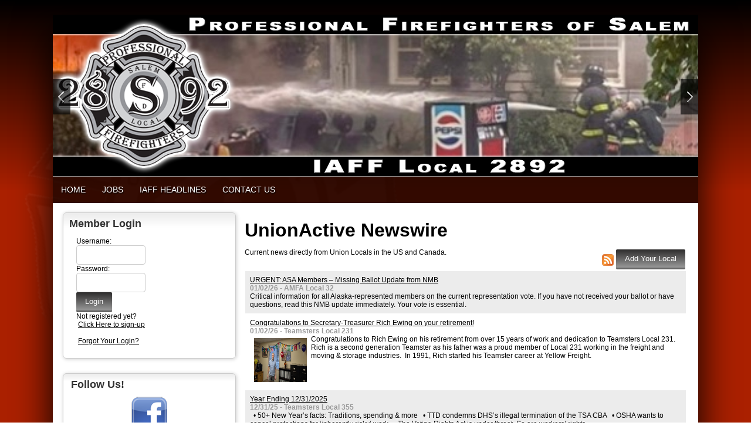

--- FILE ---
content_type: text/html;charset=UTF-8
request_url: http://salemfd.org/?zone=/unionactive/unionactive_newswire.cfm
body_size: 71525
content:
<!DOCTYPE html>
<html>
<head><script type="text/javascript" src="/js/cfform.js"></script>
<script type="text/javascript" src="/js/masks.js"></script>


<title>IAFF Local 2892</title>
<meta name="keywords" content="union made, The Ultimate Website Management an Communications System for FOP'S">
<meta name="description" content="UnionActive">

<meta http-equiv="Content-Type" content="text/html; charset=utf-8">
<link rel="stylesheet" type="text/css" href="https://ajax.googleapis.com/ajax/libs/dojo/1.7.1/dijit/themes/tundra/tundra.css">
<link rel="stylesheet" title="site" type="text/css" href="site.css">
<link rel="stylesheet" title="site" type="text/css" href="custom_site.css">
<link rel="stylesheet" title="site" type="text/css" href="adminsite.css">
<script type="text/javascript" src="https://ajax.googleapis.com/ajax/libs/dojo/1.14.1/dojo/dojo.js" djConfig="parseOnLoad:true"></script>
<script src="js/site.js" type="text/javascript"></script>

<style type="text/css">
body, html {
	font-family: Verdana, Helvetica, sans-serif;
	font-size: 12px;
	margin: 0;
	padding: 0;
	color: #000000;
	background-color: #333;
	  background-: -webkit-gradient(linear, left top, left bottom, from(#000), to(#aa2000)); /* Saf4+, Chrome */
background: -webkit-linear-gradient(top, #000, #aa2000 45%); /* Chrome 10+, Saf5.1+ */
background:    -moz-linear-gradient(top, #000, #aa2000 45%); /* FF3.6+ */
background:     -ms-linear-gradient(top, #000, #aa2000 45%); /* IE10 */
background:      -o-linear-gradient(top, #000, #aa2000 45%); /* Opera 11.10+ */
background:         linear-gradient(top, #000, #aa2000 45%);
background-attachment:fixed;
background-repeat:no-repeat;

}

#rotateheadertextsize{
		margin-top:15%
	}


.tableinner {
	 position:relative;
	background-clip:padding-box;
	/*box-shadow: 0px 0px 0px 25px rgba(255,255,255,255);*/
		border-top-right-radius:0px;
	border-top-left-radius:0px;
}

@media only screen and (max-width: 730px){
	.leftcolumn{ display:none}
	.rightcolumn{ display:none}

}


@media only screen and (max-width: 730px){

	
#maintablenavlist{
		padding-left:4px
	}
	#maintablenavlist{
		padding-right:4px
	}
	
	body, html {
		background-color: #fff;
		background:none
	}
	
	#rotateheadertextsize{
		margin-top:2%;
		margin-right:10px
	}
	
}

@media only screen and (min-width: 731px){

	
	#maintablenavlist{
		padding-left:8px
	}
}

.highlighthead {
	font-size: 16px;
	font-weight:bold;
	font-family:Verdana, Geneva, sans-serif;
}
.menudivplace {
	margin-top:0px
}
#fulldiv{
		box-shadow: 0px 9px 65px #000;
		background-clip:border-box; display:table;border-top-left-radius:15px; border-top-right-radius:15px;
	}
</style>


<script type="text/javascript">/* <![CDATA[ */
	if (window.ColdFusion) ColdFusion.required['username']=true;
/* ]]> */</script>
<script type="text/javascript">
<!--
    _CF_checkform2 = function(_CF_this)
    {
        //reset on submit
        _CF_error_exists = false;
        _CF_error_messages = new Array();
        _CF_error_fields = new Object();
        _CF_FirstErrorField = null;

        //form element username required check
        if( !_CF_hasValue(_CF_this['username'], "TEXT", false ) )
        {
            _CF_onError(_CF_this, "username", _CF_this['username'].value, "Error in username text.");
            _CF_error_exists = true;
        }


        //display error messages and return success
        if( _CF_error_exists )
        {
            if( _CF_error_messages.length > 0 )
            {
                // show alert() message
                _CF_onErrorAlert(_CF_error_messages);
                // set focus to first form error, if the field supports js focus().
                if( _CF_this[_CF_FirstErrorField].type == "text" )
                { _CF_this[_CF_FirstErrorField].focus(); }

            }
            return false;
        }else {
            return true;
        }
    }
//-->
</script>
</head>

<body id="body" class="tundra">
<div style="width:100%; max-width:750px; height:100%;
background:url(/images/IAFFREGULARTRANS_large.png); background-repeat:no-repeat; overflow:hidden; background-position:0px 0px; background-size:contain; position:fixed; z-index:0;filter: alpha(opacity=20);
    opacity:0.2;
    -moz-opacity:0.2;">
</div>

<script type="text/javascript">

		
function wipeinwhatsnew() {
	
	if (document.getElementById("whatsnewspace").style.display == 'none') { 
	
	var wipeArgs = {
                node: "whatsnewspace"
            }
            dojo.fx.wipeIn(wipeArgs).play();
			document.getElementById("arrowspot").style.backgroundPosition = '0px 0px'
			
}else{
	
	var wipeArgs = {
                node: "whatsnewspace"
            }
            dojo.fx.wipeOut(wipeArgs).play();
			dojo.style("whatsnewspace", "height", "");
            dojo.style("whatsnewspace", "display", "block");
			document.getElementById("arrowspot").style.backgroundPosition = '0px -10px'
			
}
            
        }
						 
</script>
<style type="text/css">
<!--



.searchbutton {
	border-top-width: 0px;
	border-right-width: 0px;
	border-bottom-width: 0px;
	border-left-width: 0px;
	border-top-style: none;
	border-right-style: none;
	border-bottom-style: none;
	border-left-style: none;
	width: 100px;
	height: 25px;
	background-color: transparent;
	 cursor:pointer;
}
.searchbox {
	border-top-width: 0px;
	border-right-width: 0px;
	border-bottom-width: 0px;
	border-left-width: 0px;
	border-top-style: none;
	border-right-style: none;
	border-bottom-style: none;
	border-left-style: none;
	margin: 0px;
	padding: 0px;
	width: 100%;
	outline:none;
}
.largeletter {
	font-size: 85px;
}
-->
</style>
<a name="top"></a>

<div align="center">
<div class="tableback">






<div class="mobilemenudivplace" style="cursor:pointer; padding:8px 8px 8px 29px; height:22px; border:solid 1px #CCCCCC; background-color:#ececec; font-weight:400;" align="right">
<ul id="navlist" style="margin:0px; margin-right:11px; padding:0px; width:100%">
<li style="padding-right:16px; width:5%">
  <a href="/"><img src="/images/home.png" width="24" title="Home" border=0 /></a>
  </li>
<li onClick="wipeinwhatsnew()" style="width:85%; float:right">
<ul id="navlist" style=" float:right"><li><div id="arrowspot" style="background-image:url(../images/down.png); background-position:0 -10px; background-repeat:no-repeat; width:14px; height:16px; padding-right:5px; margin-top:3px"></div></li><li><img src="/images/menu.png" width="24" title="Menu" style="margin-top:1px" /></li></ul>
</li>
</ul>
</div>

 <div id="whatsnewspace" style="width: 100%; overflow: auto; display:none; padding:15px">
         	       <style type="text/css">
ul.noindent {
margin: 0px;
padding: 0px;

float:left
}

ul.noindent li {
list-style-type:none;
margin: 0px;
padding: 5px 0px 5px 0px;
}
</style>

<div style="background:rgba(255,255,255,0.6); width:100%;margin-left:-15px; margin-right:15px; margin-top:-15px">
 <table cellspacing="6" width="100%">
       <tr><td valign="top" width="50%">
       
   
        <ul class="noindent">
<li><a href="index.cfm">Home</a></li>

	
    <li><a href="http://www.salemfd.org/jobs">JOBS</a>
	</li>

		
    <li><a href="index.cfm?zone=/unionactive/iaff_headline_view.cfm">IAFF Headlines</a>
	</li>

		
<li><a href="?zone=/unionactive/contact.cfm">Contact Us</a></li> 
        
    
</ul>

</td>
<td valign="top" width="50%">


<ul class="noindent">

<li><strong>Member Resources</strong></li>
  
 
  
  <li><a href="?zone=/unionactive/member_main.cfm">Member Home</a></li>
  
  
 <li><a href="?zone=/unionactive/private_view_page.cfm&page=Health">Health</a></li>

 <li><a href="index.cfm?zone=/unionactive/message_board.cfm">Message Board</a></li>

 <li><a href="index.cfm?zone=/unionactive/blog.cfm">Blogs</a></li>

 <li><a href="index.cfm?zone=/unionactive/member_direc.cfm">Member Directory</a></li>

 <li><a href="index.cfm?zone=/unionactive/officers.cfm">Officers/Staff</a></li>

 <li><a href="index.cfm?zone=/unionactive/calendar.cfm">Events Calendar</a></li>

 <li><a href="index.cfm?zone=/unionactive/Contract.cfm">Contracts</a></li>

 <li><a href="index.cfm?zone=/unionactive/constitution.cfm">Constitution/Bylaws</a></li>

 <li><a href="index.cfm?zone=/unionactive/committees.cfm">Committees</a></li>

 <li><a href="index.cfm?zone=/unionactive/voting_form.cfm">Online Voting</a></li>

 <li><a href="index.cfm?zone=/unionactive/downloads.cfm">Downloads</a></li>

 <li><a href="index.cfm?zone=/unionactive/minutes.cfm">Meeting Minutes</a></li>
 <li><a href="?zone=/unionactive/user_signup.cfm">Login</a></li>

</ul>

</td></tr></table>
</div>

</div>
</div>
</div>


<div align="center">
<div id="fulldiv" style="max-width:1100px;position:relative">


 <div style="width:100%; padding:0px; margin:0px;" align="center" id="imagecontainterdiv">
<div id="sliderdiv" align="center" style="max-width:1100px;">
   

<script type="text/javascript">

  dojo.require("dojox.widget.Rotator");
  dojo.require("dojox.widget.AutoRotator");
  dojo.require("dojox.widget.rotator.Controller");
  dojo.require("dojox.widget.rotator.Fade");

	var totalimages = 3;
	var newcount = 0;
	var moveimage = 0;
	var maxanim = 5;
	var thisanim = 1;
	
function changeimage(){
	
	if (newcount < totalimages)
	{
	newcount = newcount + 1;
	if (moveimage < totalimages)
	{
	moveimage = newcount+1;
	}else{
	moveimage = 1;
	}
	}else{
	newcount = 1;
	moveimage = 2;
	}
	
	if (thisanim < maxanim)
	{
	thisanim = thisanim + 1;
	}else{
	thisanim = 1;
	}
	
	
	dojo.publish('imagerotatediv/rotator/control', ['go', newcount]);
	
	
	
	
}

function changeimageprev(){
	
	newcount = newcount-2
	
	if (newcount < 0)
	{
	newcount = newcount+totalimages
	}
	
	if (newcount < totalimages)
	{
	newcount = newcount + 1;
	if (moveimage > 1)
	{
	moveimage = moveimage-1;
	}else{
	moveimage = 1;
	}
	}else{
	newcount = 1;
	moveimage = 1;
	}
	
	if (thisanim > 1)
	{
	thisanim = thisanim - 1;
	}else{
	thisanim = 1;
	}
	
	
	dojo.publish('imagerotatediv/rotator/control', ['go', newcount]);
	
	
	
	
}

function moveimage2(thisdiv){
  
  var divname = "rotateimage" + thisdiv
    dojo.animateProperty({
        node: divname,
        properties: { 
		width: {start: 100, end: 150, units:"%"},
		marginLeft: {start: 0, end: -50, units:"%"},
		marginTop: 0
		 },
		duration: 12000
		
    }).play();
				}
				
				
function moveimage4(thisdiv){
  
  var divname = "rotateimage" + thisdiv
    dojo.animateProperty({
        node: divname,
        properties: {
		marginLeft: {start: 0, end: 0, units:"%"},
		width: {start: 100, end: 150, units:"%"},
		marginTop: 0
		 },
		duration: 12000
		
    }).play();
				}	
				
function moveimage1(thisdiv){
  
  var divname = "rotateimage" + thisdiv
    dojo.animateProperty({
        node: divname,
        properties: {
		marginLeft: {start: 0, end: -25, units:"%"},
		width: {start: 120, end: 120, units:"%"},
		marginTop: 0,
		 },
		duration: 12000
		
    }).play();
				}
				
function moveimage3(thisdiv){
  
  var divname = "rotateimage" + thisdiv
    dojo.animateProperty({
        node: divname,
        properties: {
		marginTop: {start: 0, end: -10, units:"%"},
		marginLeft: {start: 0, end: 0, units:"%"},
		width: {start: 120, end: 120, units:"%"}
		 },
		duration: 12000
		
    }).play();
				}						
										
function moveimage5(thisdiv){
  
  var divname = "rotateimage" + thisdiv
    dojo.animateProperty({
        node: divname,
        properties: {
		marginTop: {start: -10, end: 0, units:"%"},
		marginLeft: {start: -5, end: -5, units:"%"},
		width: {start: 115, end: 115, units:"%"},
		 },
		duration: 12000
		
    }).play();
				}								
				
			
					setInterval(changeimage, 7000);	
  
</script>

<style type="text/css">
#imagerotatediv {
	height:100%; zoom: 1;
	width:100%; overflow:hidden; max-width:1100px; z-index:0; position:absolute; vertical-align:baseline; margin:0px; padding:0px; background-clip:border-box;
border-top-left-radius:15px; border-top-right-radius:15px
}

#sliderdiv{
	padding-bottom:25%;
	max-width:1100px;
	position:relative; 
	}


@media only screen and (max-width: 730px){
	#imagerotatediv {border-top-left-radius:0px; border-top-right-radius:0px;
	}
	
}


</style>


<div dojoType="dojox.widget.Rotator" suspendOnHover="true" transition="dojox.widget.rotator.crossFade" duration="6000" class="rotatorcontain" jsId="imagerotateInstance" id="imagerotatediv">

	  
	  
	  
    

<div id="rotatecontainer" style="overflow:hidden; z-index:300; position:absolute; width:100%; height:100%; cursor:pointer; float:left; display:none;">
       
     
       <img src="/flashbanner/IMG_2317.jpg" style="width:100%; z-index:600;" id="rotateimage1">
     </div>
     
     
 
    

<div id="rotatecontainer" style="overflow:hidden; z-index:300; position:absolute; width:100%; height:100%; cursor:pointer; float:left; display:none;">
       
     
       <img src="/flashbanner/IMG_2319-2.jpg" style="width:100%; z-index:600;" id="rotateimage2">
     </div>
     
     
 
    

<div id="rotatecontainer" style="overflow:hidden; z-index:300; position:absolute; width:100%; height:100%; cursor:pointer; float:left; display:none;">
       
     
       <img src="/flashbanner/IMG_2318-2.jpg" style="width:100%; z-index:600;" id="rotateimage3">
     </div>
     
     



</div>
   
   
 <div style="width:100%; position:absolute; margin-top:10%; z-index:10">
<div style="width:100%; max-width:1100px; z-index:0">
<ul id="navlist" style="margin:0px; padding:0px; z-index:0; width:100%; max-width:1100px;">
<li style="width:30px;"><div style="background: rgba(0,0,0,0.65)">
<div onclick="changeimageprev();return false" id="imagerotatecontroldiv" style="width:30px; height:60px; background:url(/images/flex-direction-nav.png); background-repeat:no-repeat; cursor:pointer; overflow:hidden; background-position:0 -60px; z-index:0"></div></div>
</li>
<li>

</li>
<li style="width:30px; float:right"><div style="background: rgba(0,0,0,0.65)">
<div onclick="changeimage();return false" id="imagerotatecontroldiv" style="width:30px; height:60px; background:url(/images/flex-direction-nav.png); background-position:0 0; background-repeat:no-repeat; cursor:pointer; overflow:hidden;"></div></div>
</li>
</ul>
</div>
</div>  

<div style="width:100%; max-width:1100px; max-height:290px; height:100%; background:url(WH_SalemFD.png); background-repeat:no-repeat; overflow:hidden; background-position:center; background-size:100%; position:absolute; z-index:0; font-weight:bold; color:#fff" align="right">
    
</div>

<div style="width:100%; max-width:1000px; max-height:260px; height:100%; background-repeat:no-repeat; overflow:hidden; background-position:40px -2px; background-size:contain; position:absolute; z-index:0; font-weight:bold; color:#fff" align="right">
<div style="text-shadow:0px 3px 9px #000; position:relative;font-family:YanoneKaffeesatzLight,Helvetica,Arial,sans-serif;" id="rotateheadertextsize">
    <br>
<div style="font-family:YanoneKaffeesatzLight,Helvetica,Arial,sans-serif; font-weight:normal" id="rotateheadersubtextsize"></div></div>
</div>
	
</div>
</div>
<div class="menudivplace" align="center"><div class="menusize">
<script type="text/javascript" src="/menu/nodefire.js"></script>


	
		<!--[if lte IE 6]><style type="text/css">.nfPure .nfItem{width:0px;}</style><![endif]-->
		<!--[if lte IE 7]><style type="text/css">.nfMain,.nfMain .nfLink,.nfMain .nfSubS{zoom:1;}.nfPure .nfLink:hover{z-index:1101;}.nfPure .nfItem{display:inline !important;}</style><![endif]-->
		<style type="text/css">.nfMain, .nfSubC, .nfSubS{list-style:none;margin:0px;padding:0px;}.nfMain{position:relative;z-index:500;}.nfMain .nfSubC{visibility:hidden;position:absolute;}.nfMain .nfItem, .nfMain .nfLink{list-style:none;position:relative;display:block;white-space:nowrap;margin:0px;}.nfMain:after{content: ".";display:block;height:0px;clear:both;overflow:hidden;}.nfPure .nfItem:hover, .nfPure .nfItem:hover>.nfSubC{z-index:1101;visibility:inherit;}.nfPure .nfLink:focus{z-index:1102;}.nfMain .nfJSActiveItem{z-index:1101;}.nfMain .nfJSShowSub{z-index:1101;visibility:inherit;}.nfMain .nfItem div.nfLink {cursor:default;}.nfMain .nfItem {float:left;}.nfMain .nfItem .nfItem {float:none;}.nfMain .nfItem .nfSubC {top:100%;left:0px;width:auto;}.nfMain .nfSubC .nfItem .nfSubC {top:0px;left:100%;width:auto;}</style>
        
    
    
		<link rel="stylesheet" href="menu/styles.css" type="text/css">

        
        <ul id="myMenu" class="nfMain nfPure">
        
<li class="nfItem"><a href="index.cfm" class="nfLink">Home</a></li>

	
    <li class="nfItem"><a href="http://www.salemfd.org/jobs" class="nfLink">JOBS</a>
    
		
	
	</li>

		
    <li class="nfItem"><a href="index.cfm?zone=/unionactive/iaff_headline_view.cfm" class="nfLink">IAFF Headlines</a>
    
		
	
	</li>

		
<li class="nfItem"><a href="?zone=/unionactive/contact.cfm" class="nfLink">Contact Us</a></li>

    
</ul>







<script type="text/javascript">


		/* ~~~~~~~ Create a new menu widget object with the API. ~~~~~~~~~~~~~*/

		//Menu configuration properties (hide and show timers in Milliseconds)
		var config = {showTimerMS:250,hideTimerMS:250};

		//Pass the menu object construcor an ID or object representing the root node of your structure
		var myMenu = new NF.widget.menu("myMenu", config);
	


		/*~~~~~~~~ Sub Show Animation w/Replicator ~~~~~~~~~~~~~*/

		//Create an animation clip for showing the menu.  Animate the CSS clip style from the center out.
		var clip = new NF.anim.clip({clip:{start:{value:'50% 50% 50% 50%', refNode:"self"}, end:{value:'0% 100% 100% 0%', refNode:"self"}}}, {frames:6,reset:true,hook:"NFplayOnSubShow"});

		//Create a new replicator where the master object is the clip. (Applies the clip effect to all sub menus)
		var subAnim_Show_Replicator = new NF.replicator("transition", {master:clip,widgetClass:"nfSubC",widgetLevel:'level>=1'});
		myMenu.addReplicator(subAnim_Show_Replicator);



		/*~~~~~~~~ Sub Hide Animation w/Replicator ~~~~~~~~~~~~~*/

		//Create an animation clip for hiding the menu.  Animate the CSS clip style from the edges to the center.
		clip = new NF.anim.clip({clip:{start:{value:'0% 100% 100% 0%', refNode:"self"}, end:{value:'50% 50% 50% 50%', refNode:"self"}}}, {frames:6,reset:true,hook:"NFplayOnSubHide"});

		//Create a new replicator where the master object is the clip. (Applies the clip effect to all sub menus)
		var subAnim_Hide_Replicator = new NF.replicator("transition", {master:clip,widgetClass:"nfSubC",widgetLevel:'level>=1'});
		myMenu.addReplicator(subAnim_Hide_Replicator);

	


		/* ~~~~~~~ Activate the menu object. (Converts the pure CSS menu to a script enhanced widget) ~~~~~~~~~~~~~*/

		//Activate the menu
		myMenu.activate();

	
	</script></div></div>

<div align="center" style="width:100%">
<div class="widecolview" align="center" style="width:100%; max-width:1100px;">

<div align="left" class="tableinner" style="display:table; background-color:#FFF;background:rgba(255,255,255,1.0);">

<ul id="maintablenavlist" style="z-index:5">


 	<li class="leftcolumn">
		<div id="leftcolumnspot" dojotype="dijit.layout.ContentPane" style="overflow:visible;">
		
                      <table width="100%" border="0" cellpadding="0" cellspacing="0" class="lefttable">
                      
                         <tr>
                          <td class="modulebottomspace">
                          
                          <table width="100%" cellpadding="0" cellspacing="0"  border="0" >
                          <tr>
                                <td>  
  <table width="100%" border="0" cellspacing="0" cellpadding="0" id="loginmodulecontainer" class="loginmodulecontainer">
  <tr> 
    <td class="LTEdge"></td>
    <td class="TopEdge"><span class="loginmoduletitle">Member Login</span></td>
    <td class="RTEdge"></td>
  </tr>
  <tr> 
    <td class="LeftEdge"><img src="images/spacer.png" class="modspacerimage" /></td>
<td>                      
    <table width="100%" border="0" cellspacing="0" cellpadding="2" class="loginmodulebox">
<tr> 
            <td> 
                  
            <table width="100%" border="0" cellspacing="0" cellpadding="0" class="loginmodulecontent">
<tr> 
                  
                  <td nowrap="nowrap"> <form name="form2" id="form2" action="index.cfm" method="post" onsubmit="return _CF_checkform2(this)">
                    <table width="100%" border="0" cellspacing="0" cellpadding="4" class="loginmodulecontent">
                <tr>
                        <td>Username: <br />
                    <input name="username" id="username"  type="text" size="14"  class="loginfield"  />
                    <br />
                          Password:<br />
                          
                          <input name="password" id="password"  type="password" size="14"  class="loginfield"  />
                    <br />
                    <input type="submit" name="Submit2" value="Login" class="buttoncolor" />
                    <input type="hidden" name="action" value="login" />
 
  <input type="hidden" name="zone" value="/unionactive/member_main.cfm" />

                           <br />
                           Not registered yet?<br />
  <a href="?zone=/unionactive/user_signup.cfm" class="loginmodulecontent">Click Here 
    to sign-up</a><br />
    <br />
                         
                         <a href="?zone=/unionactive/lost_login.cfm" class="loginmodulecontent" onclick="updatemain2column('index_blank.cfm?zone=/unionactive/lost_login.cfm');return false;">Forgot Your 
                          Login?</a></td>
                </tr>
              </table>  </form>
           </td>
         
                    </tr>
                  </table>                </td>
              </tr>
            </table>                </td>
      <td class="RightEdge"><img src="images/spacer.png" class="modspacerimage" /></td>
  </tr>
  <tr> 
    <td class="BLEdge"></td>
    <td class="BottomEdge"></td>
    <td class="BREdge"></td>
  </tr>
</table>
 
                                </td>
                              </tr>
                            </table>
                            
                            
                          </td>
                        </tr>
                        
                         <tr>
                          <td class="modulebottomspace">
                          
                          <table width="100%" cellpadding="0" cellspacing="0"  border="0" >
                          <tr>
                                <td> 

<TABLE WIDTH="100%" BORDER="0" CELLSPACING="0" CELLPADDING="0" id="organizemodulecontainer" class=organizemodulecontainer>
  <TR> 
    <TD class=LTEdge> </td>
    <td class="TopEdge"><span class="organizemoduletitle">Follow Us!</span></td>
    <TD class=RTEdge></td>
  </TR>
  <TR> 
    <TD class=LeftEdge><img src="images/spacer.png" class="modspacerimage" /></td>
                <TD>                      
            <TABLE WIDTH="100%" BORDER="0" CELLSPACING="0" CELLPADDING="2" class=organizemodulebox>
              <TR> 
                <TD> 
                  <TABLE WIDTH="100%" BORDER="0" CELLSPACING="0" CELLPADDING="0" class=organizemodulecontent>
                    <TR> 
                      
                <TD><table width="100%" border="0" cellspacing="2" cellpadding="3">
  <tr>
    <td align="center"><a href="https://www.facebook.com/local2892" target="_blank"><img src="/images/facebook_page_icon.png" alt="Facebook icon" title="Visit our Facebook page" width="65" height="65" border="0" /></a></</td> 
  </tr>
</table></TD>
                    </TR>
                  </TABLE>                </TD>
              </TR>
            </TABLE>                </TD>
             <TD class=RightEdge><img src="images/spacer.png" class="modspacerimage" /></td>
  </TR>
  <TR> 
    <TD class=BLEdge></td>
    <TD class=BottomEdge></td>
    <TD class=BREdge></td>
  </TR>
</TABLE>

                                </td>
                              </tr>
                            </table>
                            
                            
                          </td>
                        </tr>
                        
                         <tr>
                          <td class="modulebottomspace">
                          
                          <table width="100%" cellpadding="0" cellspacing="0"  border="0" >
                          <tr>
                                <td> <script type="text/javascript" src="fullsidemenu/nodefire.js"></script>

<link rel="stylesheet" href="sidemenu/styles.css" type="text/css"> 

	<!--Menu Widget Core CSS [Do not modify!]-->

		<!--[if lte IE 6]><style type="text/css">.nfPure .nfItem{width:0px;}</style><![endif]-->
		<!--[if lte IE 7]><style type="text/css">.nfMain,.nfMain .nfLink,.nfMain .nfSubS{zoom:1;}.nfPure .nfLink:hover{z-index:1101;}.nfPure .nfItem{display:inline !important;}</style><![endif]-->
		<style type="text/css">
#sidemenu.nfMain, #sidemenu.nfSubC, #sidemenu.nfSubS {
	list-style:none;
	margin:0px;
	padding:0px;
}
#sidemenu.nfMain {
	position:relative;
	z-index:100;
}
#sidemenu.nfMain .nfSubC {
	visibility:hidden;
	position:absolute;
}
#sidemenu.nfMain .nfItem, #sidemenu.nfMain .nfLink {
	list-style:none;
	position:relative;
	display:block;
	white-space:normal;
	margin:0px;
}
#sidemenu.nfMain:after {
	content: ".";
	display:block;
	height:0px;
	clear:both;
	overflow:hidden;
}
#sidemenu.nfPure .nfItem:hover, #sidemenu.nfPure .nfItem:hover>.nfSubC {
	z-index:1101;
	visibility:inherit;
}
#sidemenu.nfPure .nfLink:focus {
	z-index:1102;
}
.nfMain .nfJSActiveItem {
	z-index:1101;
}
#sidemenu.nfMain .nfJSShowSub {
	z-index:1101;
	visibility:inherit;
}
#sidemenu.nfMain .nfItem div.nfLink {
	cursor:default;
}
#sidemenu.nfMain .nfItem {
	float:left;
}
#sidemenu.nfMain .nfItem .nfItem {
	float:none;
}
#sidemenu.nfMain .nfItem .nfSubC {
	top:100%;
	left:0px;
	width:auto;
}
#sidemenu.nfMain .nfSubC .nfItem .nfSubC {
	top:0px;
	left:100%;
	width:auto;
}
</style>
        
  

<style type="text/css">

#sidemenu.nfMain .nfItem .nfSubC {top:0px;left:100%;width:200px;}


	#sidemenu {border:solid 1px #999; border-width:0px 0px 0px 0px; background-image:none; margin-left:0px}
		

#sidemenu.nfMain .nfItem {width: 100%;}







</style>
        
	<!--Menu Widget CSS Styles [edit styles.css to change the look of the menu]-->
	
		     
        
        <ul id="sidemenu" class="nfMain nfPure">
        

  <li class="nfItem"><div tabindex=0 class="nfLink" style="border-top:none; background-color:#666; 
  
color:#FFF; background-clip:border-box; border-top-left-radius:8px; border-top-right-radius:8px; background-clip:padding-box; font-family: 'Gill Sans MT', Arial, Helvetica, sans-serif; font-size:18px; text-transform:none; padding-top:10px; padding-bottom:10px">Member Resources</div></li>
  
  
  <li class="nfItem"><a href="?zone=/unionactive/member_main.cfm" class="nfLink">Member Home</a></li>
  
  
 <li class="nfItem"><a href="?zone=/unionactive/private_view_page.cfm&page=Health" class="nfLink">Health</a>
 
 
</li>

 <li class="nfItem"><a href="index.cfm?zone=/unionactive/message_board.cfm" class="nfLink">Message Board</a>
 
 	
 <ul class="nfSubC nfSubS">
<li class="nfItem"><a href="http://www.gencourt.state.nh.us/bill_status/billText.aspx?sy=2017&id=618&txtFormat=pdf&v=current" class="nfLink">HELP US FIGHT RIGHT TO WORK</a>



</li>


    
     </ul>
    
</li>

 <li class="nfItem"><a href="index.cfm?zone=/unionactive/blog.cfm" class="nfLink">Blogs</a>
 
 
</li>

 <li class="nfItem"><a href="index.cfm?zone=/unionactive/member_direc.cfm" class="nfLink">Member Directory</a>
 
 
</li>

 <li class="nfItem"><a href="index.cfm?zone=/unionactive/officers.cfm" class="nfLink">Officers/Staff</a>
 
 
</li>

 <li class="nfItem"><a href="index.cfm?zone=/unionactive/calendar.cfm" class="nfLink">Events Calendar</a>
 
 
</li>

 <li class="nfItem"><a href="index.cfm?zone=/unionactive/Contract.cfm" class="nfLink">Contracts</a>
 
 
</li>

 <li class="nfItem"><a href="index.cfm?zone=/unionactive/constitution.cfm" class="nfLink">Constitution/Bylaws</a>
 
 
</li>

 <li class="nfItem"><a href="index.cfm?zone=/unionactive/committees.cfm" class="nfLink">Committees</a>
 
 
</li>

 <li class="nfItem"><a href="index.cfm?zone=/unionactive/voting_form.cfm" class="nfLink">Online Voting</a>
 
 
</li>

 <li class="nfItem"><a href="index.cfm?zone=/unionactive/downloads.cfm" class="nfLink">Downloads</a>
 
 
</li>

 <li class="nfItem"><a href="index.cfm?zone=/unionactive/minutes.cfm" class="nfLink">Meeting Minutes</a>
 
 
</li>
 <li class="nfItem"><a href="?zone=/unionactive/user_signup.cfm" class="nfLink" style="border-bottom:none">Login</a></li>
    
</ul>






<script type="text/javascript">



		/* ~~~~~~~ Create a new menu widget object with the API. ~~~~~~~~~~~~~*/

		//Menu configuration properties (hide and show timers in Milliseconds)
		var config = {showTimerMS:250,hideTimerMS:250};

		//Pass the menu object construcor an ID or object representing the root node of your structure
		var sidemenu = new NF.widget.menu("sidemenu", config);
	


		/* ~~~~~~~ Show Sub Animation Effect ~~~~~~~~~~~~~*/

		//Create a show sub animation clip (Use the CSS clip style to reveal the sub)
		var showClip = new NF.anim.clip({height:{start:'0px', end:{value:"100%",refNode:"self"}}}, {frames:10, reset:true, hook:'NFplayOnSubShow',  startStyles:{overflow:'hidden'}, endStyles:{overflow:'visible'}});	
	
		//Create a hide sub animation clip
		var hideClip = new NF.anim.clip({height:{start:{value:"100%",refNode:"self"}, end:'0px'}}, {frames:10, reset:true, hook:'NFplayOnSubHide', startStyles:{overflow:'hidden'}});	
		
		//Get all sub menu containers
		var subs = NF.widget.hierStructure.getSubsByLevel($("sidemenu"), "level==0");
	
		//Apply the hide and show clips to the menu subs as transitions
		NF.anim.transition.applyTimeline(subs, showClip);
		NF.anim.transition.applyTimeline(subs, hideClip);



		
		/* ~~~~~~~ Activate the menu object. (Converts the pure CSS menu to a script enhanced widget) ~~~~~~~~~~~~~*/

		//Activate the menu
		sidemenu.activate();


	
	</script>
                                </td>
                              </tr>
                            </table>
                            
                            
                          </td>
                        </tr>
                        
                         <tr>
                          <td class="modulebottomspace">
                          
                          <table width="100%" cellpadding="0" cellspacing="0"  border="0" >
                          <tr>
                                <td> 

<table width="100%" border="0" cellspacing="0" cellpadding="0" id="actionmodulecontainer" class="actionmodulecontainer">
  <tr> 
    <td class="LTEdge"> </td>
    <td class="TopEdge"><span class="actionmoduletitle">Action Center</span></td>
    <td class="RTEdge"></td>
  </tr>
  <tr> 
    <td class="LeftEdge"><img src="images/spacer.png" class="modspacerimage" /></td>
<td>                      
<table width="100%" border="0" cellspacing="0" cellpadding="2" class="actionmodulebox">
               
            </table>                </td>
    <td class="RightEdge"><img src="images/spacer.png" class="modspacerimage" /></td>
  </tr>
  <tr> 
    <td class="BLEdge"></td>
    <td class="BottomEdge"></td>
    <td class="BREdge"></td>
  </tr>
</table>

                                </td>
                              </tr>
                            </table>
                            
                            
                          </td>
                        </tr>
                        
                        
                    </table>
                    
        
 		</div>
	</li>


	<li class="maincolumn">
	
                         
					  <div id="maincolumnspot" style="z-index:1; overflow:visible; position:relative" dojotype="dijit.layout.ContentPane">
					  
<p><font size="6"><b><font size="6"><b><font face="Arial, Helvetica, sans-serif">UnionActive 
  </font></b></font><font face="Arial, Helvetica, sans-serif">Newswire</font></b></font><br>
  
<table border="0" cellspacing="0" cellpadding="2" align="right">
  <tr align="center">
    <td nowrap="nowrap"><a href="?zone=/unionactive/add_newswire.cfm"><img src="images/rss-icon.png" alt="RSS Feed icon" width="20" height="20" hspace="0" vspace="0" border="0" align="right" style="margin-top:3px" title="RSS Feeds" /></a> </td>
    <td nowrap="nowrap"><form action="http://www.unionactive.com/index.cfm" method="get" style="margin:0px" target="_blank">
      <input type="submit" value="Add Your Local" class="buttoncolor" />
      <input name="zone" type="hidden" value="/unionactive/add_website.cfm" />
    </form></td>
  </tr>
</table>

Current news directly from Union Locals in the US and Canada.




<table width="100%" border="0" cellspacing="1" cellpadding="8" id="iaffunionactiveopen" class="iaffunionactiveopen">
 
 
  <tr>
    <td bgcolor="#ececec">   
    <a href="http://www.amfa32.com/index.cfm?zone=/unionactive/view_article.cfm&homeID=979547" target="_blank" class="iaffunionactiveopen">URGENT: ASA Members – Missing Ballot Update from NMB</a>
    <br />
     <span style="color:#999999; font-weight:bold">01/02/26 - AMFA Local 32</span><br />
       
     <span style="color:#000000">Critical information for all Alaska-represented members on the current representation vote. If you have not received your ballot or have questions, read this NMB update immediately. Your vote is essential.</span></td>
  </tr>
  
 
  <tr>
    <td bgcolor="#ffffff">   
    <a href="http://www.231teamsters.org/index.cfm?zone=/unionactive/view_article.cfm&homeID=979548" target="_blank" class="iaffunionactiveopen">Congratulations to Secretary-Treasurer Rich Ewing on your retirement!</a>
    <br />
     <span style="color:#999999; font-weight:bold">01/02/26 - Teamsters Local 231</span><br />
      
                            <a href="http://www.231teamsters.org/pics/Rich Retirement.jpg" target="_blank"><img src="http://www.231teamsters.org/pics/Rich Retirement.jpg" hspace="7" vspace="5" border="0" align="left" width="90" height="75" /></a> 
                             
     <span style="color:#000000">Congratulations to Rich Ewing on his retirement from over 15 years of work&nbsp;and dedication to Teamsters Local 231. Rich is a second generation Teamster as&nbsp;his father was a proud member of Local 231 working in the freight and moving &amp; storage industries. &nbsp;In 1991, Rich started his Teamster career&nbsp;at Yellow Freight.</span></td>
  </tr>
  
 
  <tr>
    <td bgcolor="#ececec">   
    <a href="http://www.teamsters355.com/index.cfm?zone=/unionactive/view_article.cfm&homeID=979509" target="_blank" class="iaffunionactiveopen">Year Ending 12/31/2025</a>
    <br />
     <span style="color:#999999; font-weight:bold">12/31/25 - Teamsters Local 355</span><br />
       
     <span style="color:#000000">  • 50+ New Year’s facts: Traditions, spending & more
  • TTD condemns DHS’s illegal termination of the TSA CBA
  • OSHA wants to cancel protections for ‘inherently risky’ work
  • The Voting Rights Act is under threat. So are workers’ rights.</span></td>
  </tr>
  
 
  <tr>
    <td bgcolor="#ffffff">   
    <a href="http://www.teamsters355.com/index.cfm?zone=/unionactive/view_article.cfm&homeID=979506" target="_blank" class="iaffunionactiveopen">US Judge Bars Trump from Limiting FMCS’s Reach</a>
    <br />
     <span style="color:#999999; font-weight:bold">12/31/25 - Teamsters Local 355</span><br />
       
     <span style="color:#000000">Dec. 31, 2025 | WORKERS&rsquo; RIGHTS |&nbsp;A second U.S. judge has blocked President Donald Trump&#39;s administration from effectively shutting down a federal agency that acts as a mediator for workplace strikes and other labor disputes. U.S.</span></td>
  </tr>
  
 
  <tr>
    <td bgcolor="#ececec">   
    <a href="http://www.uawlocal4911.org/index.cfm?zone=/unionactive/view_article.cfm&homeID=979499" target="_blank" class="iaffunionactiveopen">January 2026 Worker-to-Worker</a>
    <br />
     <span style="color:#999999; font-weight:bold">12/31/25 - UAW Local 4911</span><br />
      
                            <a href="http://www.uawlocal4911.org/pics/January 2026 Worker-to-Worker.jpg" target="_blank"><img src="http://www.uawlocal4911.org/pics/January 2026 Worker-to-Worker.jpg" hspace="7" vspace="5" border="0" align="left" width="90" height="75" /></a> 
                             
     <span style="color:#000000">Happy New Year!!!</span></td>
  </tr>
  
 
  <tr>
    <td bgcolor="#ffffff">   
    <a href="http://www.amfanatl.org/index.cfm?zone=/unionactive/view_article.cfm&homeID=979465" target="_blank" class="iaffunionactiveopen">National President's Year-End Update - 2025</a>
    <br />
     <span style="color:#999999; font-weight:bold">12/31/25 - AMFA</span><br />
       
     <span style="color:#000000">December 31, 2025 -- The start of a new year is always an opportunity to advance our goals, strengthen relationships, and build on the progress we have already made together as a craft-specific union.</span></td>
  </tr>
  
 
  <tr>
    <td bgcolor="#ececec">   
    <a href="http://www.cwa1103.org/index.cfm?zone=/unionactive/view_article.cfm&homeID=979490" target="_blank" class="iaffunionactiveopen">Internal Communication and Member Update – Optimum/MasTec Transaction</a>
    <br />
     <span style="color:#999999; font-weight:bold">12/31/25 - CWA Local 1103</span><br />
       
     <span style="color:#000000">@media only screen and (max-width: 760px){
.contenttable img{max-width:100%; width: auto !important; height:auto .</span></td>
  </tr>
  
 
  <tr>
    <td bgcolor="#ffffff">   
    <a href="http://www.IBTlocal964.org/index.cfm?zone=/unionactive/view_article.cfm&homeID=979469" target="_blank" class="iaffunionactiveopen">General Membership Meetings for 2026</a>
    <br />
     <span style="color:#999999; font-weight:bold">12/30/25 - Teamsters Local 964</span><br />
       
     <span style="color:#000000">TO:&nbsp; ALL TEAMSTER LOCAL UNION NO. 964 MEMBERS 



RE:&nbsp; GENERAL MEMBERSHIP MEETINGS



The&nbsp; are as follows: 

DATES:&nbsp; SUNDAYS - &nbsp;&nbsp;&nbsp;&nbsp;&nbsp;&nbsp; January 18, 2026

February 15, 2026

March 15, 2026

April 19, 2026

May 17, 2026

September 20, 2026

October 18, 2026

November 15, 2026

December 20, 2026

TIME:&nbsp;&nbsp; 10:00 A.M.</span></td>
  </tr>
  
 
  <tr>
    <td bgcolor="#ececec">   
    <a href="http://www.njlesa.com/index.cfm?zone=/unionactive/view_article.cfm&homeID=979454" target="_blank" class="iaffunionactiveopen">2025 Holiday Party Photos</a>
    <br />
     <span style="color:#999999; font-weight:bold">12/30/25 - New Jersey Law Enforcement Supervisors Association</span><br />
       
     <span style="color:#000000">2025 Holiday Party



https://nickandkellyphotography.smugmug.</span></td>
  </tr>
  
 
  <tr>
    <td bgcolor="#ffffff">   
    <a href="http://www.districtcouncil4.com/index.cfm?zone=/unionactive/view_article.cfm&homeID=979448" target="_blank" class="iaffunionactiveopen">Union Plus Scholarship 2026</a>
    <br />
     <span style="color:#999999; font-weight:bold">12/30/25 - District Council 4</span><br />
       
     <span style="color:#000000">

2026 Union Plus Scholarship

New and returning applicants: Click here to create a new application account or to login.

Note:  this Scholarship website has its own unique login, it's NOT the same as the login for www.unionplus.org.

Logged in users:  Click on "Continue with Application" link.</span></td>
  </tr>
  
 <tr>
    <td bgcolor="#ececec"><script async src="https://pagead2.googlesyndication.com/pagead/js/adsbygoogle.js?client=ca-pub-3159321915445222"
     crossorigin="anonymous"></script>
<!-- UnionActive Newswire -->
<ins class="adsbygoogle"
     style="display:inline-block;width:468px;height:60px"
     data-ad-client="ca-pub-3159321915445222"
     data-ad-slot="6543571167"></ins>
<script>
     (adsbygoogle = window.adsbygoogle || []).push({});
</script></td>
  </tr>
 
 
  <tr>
    <td bgcolor="#ffffff">   
    <a href="http://www.districtcouncil4.com/index.cfm?zone=/unionactive/view_article.cfm&homeID=979409" target="_blank" class="iaffunionactiveopen">New RX Coverage for CGAHW!</a>
    <br />
     <span style="color:#999999; font-weight:bold">12/29/25 - District Council 4</span><br />
       
     <span style="color:#000000">As of January 1st, Sav-RX will be administering the pharmacy needs for the members of the Chicago Graphics Health and Welfare.&nbsp;

A mailing has gone out recently that included your new Sav-RX card, so you are able to update your coverage with your pharmacy.</span></td>
  </tr>
  
 
  <tr>
    <td bgcolor="#ececec">   
    <a href="http://www.iueclocal10.org/index.cfm?zone=/unionactive/view_article.cfm&homeID=979396" target="_blank" class="iaffunionactiveopen">Local 10 Skull T-shirt</a>
    <br />
     <span style="color:#999999; font-weight:bold">12/29/25 - IUEC Local 10</span><br />
       
     <span style="color:#000000">Local 10 Skull T-shirt has arrived! Available for purchase 6:00am-3:30pm cash or check.

M-XL         $32.00

2X              $34.00

3X              $35.00</span></td>
  </tr>
  
 
  <tr>
    <td bgcolor="#ffffff">   
    <a href="http://www.apwupostalpress.org/index.cfm?zone=/unionactive/view_article.cfm&homeID=979404" target="_blank" class="iaffunionactiveopen">NLRB Crackdown:are Union's Prepared? ?</a>
    <br />
     <span style="color:#999999; font-weight:bold">12/29/25 - American Postal Workers Union National Postal Press Association</span><br />
       
     <span style="color:#000000">
	
		
			
			
				
					
						
						
							
								
									
									information from: Union Built PC, Inc.</span></td>
  </tr>
  
 
  <tr>
    <td bgcolor="#ececec">   
    <a href="http://www.cwa3511.org/index.cfm?zone=/unionactive/view_article.cfm&homeID=979411" target="_blank" class="iaffunionactiveopen">January 2026 Union Meeting</a>
    <br />
     <span style="color:#999999; font-weight:bold">12/29/25 - CWA Local 3511</span><br />
       
     <span style="color:#000000">Hello Brothers and Sisters!!

We will have a hybrid Union meeting on January 12th at 6:30pm.&nbsp; I will provide the link prior to the meeting.&nbsp; Thanks.</span></td>
  </tr>
  
 
  <tr>
    <td bgcolor="#ffffff">   
    <a href="http://www.cwa2222.org/index.cfm?zone=/unionactive/view_article.cfm&homeID=979394" target="_blank" class="iaffunionactiveopen">Vacation </a>
    <br />
     <span style="color:#999999; font-weight:bold">12/29/25 - CWA Local 2222</span><br />
       
     <span style="color:#000000">The President of CWA Local 2222 will be on vacation. Starting Monday, December 29, 2025 and will be returning on Monday, January 5, 2026. For all emergencies, questions, or concerns, please call Eddie Woodruf @ 703-963-2400. Thank you.</span></td>
  </tr>
  
 
  <tr>
    <td bgcolor="#ececec">   
    <a href="http://www.cwa3511.org/index.cfm?zone=/unionactive/view_article.cfm&homeID=979410" target="_blank" class="iaffunionactiveopen">Update: Holiday Drive 2025</a>
    <br />
     <span style="color:#999999; font-weight:bold">12/29/25 - CWA Local 3511</span><br />
       
     <span style="color:#000000">Hello Brothers and Sisters!!

CWA National Human Rights Dept, CWA Local 3511, CWA Local 3902, CWA Local 1180 and Central MS Central Labor Council provided supplies and toys to the RECH Foundation for the holidays.  We also volunteered to assemble and fill gift bags.  Special thanks to Timmia Wiley, CWA National Human Rights and her mother for traveling to Jackson, MS to deliver gifts and supplies and thanks to my daughter, Jayla Travis for volunteering.  Kindness, generosity and support for our community will enhance and make us stronger.</span></td>
  </tr>
  
 
  <tr>
    <td bgcolor="#ffffff">   
    <a href="http://www.cwa3511.org/index.cfm?zone=/unionactive/view_article.cfm&homeID=979408" target="_blank" class="iaffunionactiveopen">Holiday Drive 2025</a>
    <br />
     <span style="color:#999999; font-weight:bold">12/29/25 - CWA Local 3511</span><br />
       
     <span style="color:#000000">Good Afternoon&nbsp;Labor Leaders,

I hope this message finds you well and in good spirits as we prepare for the season of giving.

The CWA Human Rights Department, Research Department, and National Legislative and Political Department have long stood with families navigating the challenges of having a loved one incarcerated.</span></td>
  </tr>
  
 
  <tr>
    <td bgcolor="#ececec">   
    <a href="http://www.teamsters162.com/index.cfm?zone=/unionactive/view_article.cfm&homeID=979360" target="_blank" class="iaffunionactiveopen">Oregon Teamsters - Setting the Record Straight</a>
    <br />
     <span style="color:#999999; font-weight:bold">12/26/25 - Teamsters Local 162</span><br />
      
                            <a href="http://www.teamsters162.com/pics/Mark Davison JC37.jpg" target="_blank"><img src="http://www.teamsters162.com/pics/Mark Davison JC37.jpg" hspace="7" vspace="5" border="0" align="left" width="75" height="90" /></a> 
                             
     <span style="color:#000000">.</span></td>
  </tr>
  
 
  <tr>
    <td bgcolor="#ffffff">   
    <a href="http://www.ibew2325.com/index.cfm?zone=/unionactive/view_article.cfm&homeID=979354" target="_blank" class="iaffunionactiveopen">Happy Holidays</a>
    <br />
     <span style="color:#999999; font-weight:bold">12/25/25 - IBEW local 2325</span><br />
       
     <span style="color:#000000">Enjoy your day with your friends and family.</span></td>
  </tr>
  
 <tr>
    <td bgcolor="#ececec"><script async src="https://pagead2.googlesyndication.com/pagead/js/adsbygoogle.js?client=ca-pub-3159321915445222"
     crossorigin="anonymous"></script>
<!-- UnionActive Newswire -->
<ins class="adsbygoogle"
     style="display:inline-block;width:468px;height:60px"
     data-ad-client="ca-pub-3159321915445222"
     data-ad-slot="6543571167"></ins>
<script>
     (adsbygoogle = window.adsbygoogle || []).push({});
</script></td>
  </tr>
 
 
  <tr>
    <td bgcolor="#ffffff">   
    <a href="http://www.teamsterslocal776.org/index.cfm?zone=/unionactive/view_article.cfm&homeID=979330" target="_blank" class="iaffunionactiveopen">Merry Christmas!</a>
    <br />
     <span style="color:#999999; font-weight:bold">12/24/25 - Teamsters Local 776</span><br />
       
     <span style="color:#000000">It&#39;s been a busy couple of weeks around the Union Hall as we celebrate our Season of Caring, Season of Sharing. From the smiling faces in the pictures we&#39;ve been sharing, it looks like it was a successful Holiday Season.</span></td>
  </tr>
  
 
  <tr>
    <td bgcolor="#ececec">   
    <a href="http://www.teamsters355.com/index.cfm?zone=/unionactive/view_article.cfm&homeID=979327" target="_blank" class="iaffunionactiveopen">Santa Is A Teamster</a>
    <br />
     <span style="color:#999999; font-weight:bold">12/24/25 - Teamsters Local 355</span><br />
       
     <span style="color:#000000">Dec. 24, 2025 | UNION POWER |  Every December, we tell the same story: Santa Claus is checking his list. His sleigh is being loaded. The reindeer are lining up. Magic is drifting through the air — the kind that shows up on doorsteps, under trees, and in the wide-eyed excitement of children making wish lists. But even the most powerful magic needs a little help.</span></td>
  </tr>
  
 
  <tr>
    <td bgcolor="#ffffff">   
    <a href="http://www.teamsters355.com/index.cfm?zone=/unionactive/view_article.cfm&homeID=979312" target="_blank" class="iaffunionactiveopen">‘This is A Union Town’: SF Teamsters Up the Pressure on Amazon to Bargain With Workers</a>
    <br />
     <span style="color:#999999; font-weight:bold">12/23/25 - Teamsters Local 355</span><br />
       
     <span style="color:#000000">Dec. 23, 2025 | COLLECTIVE ACTION | A coalition made up of the International Brotherhood of Teamsters and supporters rallied outside of San Francisco City Hall this week in favor of a resolution pushing for Amazon Web Services, the billion-dollar multinational company, to bargain with the union at a warehouse in the city.</span></td>
  </tr>
  
 
  <tr>
    <td bgcolor="#ececec">   
    <a href="http://www.teamsterslocal776.org/index.cfm?zone=/unionactive/view_article.cfm&homeID=979302" target="_blank" class="iaffunionactiveopen">Christmas Gift Donations</a>
    <br />
     <span style="color:#999999; font-weight:bold">12/23/25 - Teamsters Local 776</span><br />
       
     <span style="color:#000000">After our Children&#39;s Christmas Party, some extra presents remained. The Local decided to help Santa fulfill Christmas wishes by donating toys to local agencies. BAs Chalmer Edgin, Spencer Dearth, Keith Hartman, Jason Kraft, Dave Vrona, former BA now retired Dave Wolf,&nbsp; and Organizers Ashley Cerzullo and Joshua Todd made the rounds of the various agencies delivering Christmas Joy.</span></td>
  </tr>
  
 
  <tr>
    <td bgcolor="#ffffff">   
    <a href="http://www.kcaflcio.org/index.cfm?zone=/unionactive/view_article.cfm&homeID=979278" target="_blank" class="iaffunionactiveopen">Happy Holidays</a>
    <br />
     <span style="color:#999999; font-weight:bold">12/22/25 - Greater Kansas City AFL-CIO</span><br />
       
     <span style="color:#000000">Happy Holidays from the Greater Kansas City AFL-CIO.  Our office will close at NOON on Wednesday, December 24, 2025, and remain closed on Thursday, December 25th and Friday, December 26, 2025, in observance of the Christmas Holiday.</span></td>
  </tr>
  
 
  <tr>
    <td bgcolor="#ececec">   
    <a href="http://www.cwa1120.org/index.cfm?zone=/unionactive/view_article.cfm&homeID=979260" target="_blank" class="iaffunionactiveopen">CWA and Verizon agree to meet in January</a>
    <br />
     <span style="color:#999999; font-weight:bold">12/22/25 - Communications Workers of America Local 1120</span><br />
       
     <span style="color:#000000">
Our current collective bargaining agreements with Verizon expire on August 1, 2026. Verizon, CWA and IBEW have agreed to meet beginning in January for a limited period to explore the possibility of a contract extension. CWA and IBEW remain focused on our members&rsquo; priorities and will provide an update on the outcome of these discussions.</span></td>
  </tr>
  
 
  <tr>
    <td bgcolor="#ffffff">   
    <a href="http://www.cwa1107.org/index.cfm?zone=/unionactive/view_article.cfm&homeID=979259" target="_blank" class="iaffunionactiveopen">Contract Bargaining</a>
    <br />
     <span style="color:#999999; font-weight:bold">12/22/25 - Communications Workers of America Local 1107</span><br />
       
     <span style="color:#000000">Our current collective bargaining agreements with Verizon expire on August 1, 2026. Verizon, CWA and IBEW have agreed to meet beginning in January for a limited period to explore the possibility of a contract extension.</span></td>
  </tr>
  
 
  <tr>
    <td bgcolor="#ececec">   
    <a href="http://www.ibew2325.com/index.cfm?zone=/unionactive/view_article.cfm&homeID=979268" target="_blank" class="iaffunionactiveopen">Bargaining </a>
    <br />
     <span style="color:#999999; font-weight:bold">12/22/25 - IBEW local 2325</span><br />
       
     <span style="color:#000000">Dear Sister&#39;s and Brother&#39;s,


Our current collective bargaining agreement with Verizon is set to expire Saturday August 1st, 2026. The IBEW System Council T6 along with IBEW Local 2213, IBEW Local 827 and CWA Districts 1 and 2-13 have agreed to meet with Verizon for a limited amount of time in January to explore the possibility of a contract extension.</span></td>
  </tr>
  
 
  <tr>
    <td bgcolor="#ffffff">   
    <a href="http://www.cwa1103.org/index.cfm?zone=/unionactive/view_article.cfm&homeID=979264" target="_blank" class="iaffunionactiveopen">Bargaining Statement -CWA - Verizon</a>
    <br />
     <span style="color:#999999; font-weight:bold">12/22/25 - CWA Local 1103</span><br />
       
     <span style="color:#000000">@media only screen and (max-width: 760px){
.contenttable img{max-width:100%; width: auto !important; height:auto .</span></td>
  </tr>
  
 <tr>
    <td bgcolor="#ececec"><script async src="https://pagead2.googlesyndication.com/pagead/js/adsbygoogle.js?client=ca-pub-3159321915445222"
     crossorigin="anonymous"></script>
<!-- UnionActive Newswire -->
<ins class="adsbygoogle"
     style="display:inline-block;width:468px;height:60px"
     data-ad-client="ca-pub-3159321915445222"
     data-ad-slot="6543571167"></ins>
<script>
     (adsbygoogle = window.adsbygoogle || []).push({});
</script></td>
  </tr>
 
 
  <tr>
    <td bgcolor="#ffffff">   
    <a href="http://www.teamsterslocal776.org/index.cfm?zone=/unionactive/view_article.cfm&homeID=979238" target="_blank" class="iaffunionactiveopen">Christmas for Kids!</a>
    <br />
     <span style="color:#999999; font-weight:bold">12/22/25 - Teamsters Local 776</span><br />
       
     <span style="color:#000000">Continuing our Season of Caring, Season of Sharing, Local 776 held another Giftmas Event!



On Saturday, December 20, 2025, Local 776 hosted our annual Christmas for Kids Community Services Christmas Party. In conjunction with the Community Progress </span></td>
  </tr>
  
 
  <tr>
    <td bgcolor="#ececec">   
    <a href="http://www.teamsters162.com/index.cfm?zone=/unionactive/view_article.cfm&homeID=979237" target="_blank" class="iaffunionactiveopen">January 4th GMM</a>
    <br />
     <span style="color:#999999; font-weight:bold">12/22/25 - Teamsters Local 162</span><br />
      
                            <a href="http://www.teamsters162.com/pics/Blue white Gray.png" target="_blank"><img src="http://www.teamsters162.com/pics/Blue white Gray.png" hspace="7" vspace="5" border="0" align="left" width="90" height="75" /></a> 
                             
     <span style="color:#000000">The Teamsters Local 162 January General Membership Meeting will be held at 10:00 AM PT, at Joe Edgar Union Hall in Portland, OR. For members who are 75+ miles away from the Local, you may join via zoom to hear reports of Officers. The Zoom portion of our membership meeting will begin at 10:30 AM PT, 11:30 AM MT.</span></td>
  </tr>
  
 
  <tr>
    <td bgcolor="#ffffff">   
    <a href="http://www.231teamsters.org/index.cfm?zone=/unionactive/view_article.cfm&homeID=979236" target="_blank" class="iaffunionactiveopen">Teamsters Local 231 Holiday Party 2026</a>
    <br />
     <span style="color:#999999; font-weight:bold">12/22/25 - Teamsters Local 231</span><br />
      
                            <a href="http://www.231teamsters.org/pics/Party 2.jpg" target="_blank"><img src="http://www.231teamsters.org/pics/Party 2.jpg" hspace="7" vspace="5" border="0" align="left" width="90" height="75" /></a> 
                             
     <span style="color:#000000">The Teamsters Local 231 holiday party was a great success! There were well over 100 members in attendance and over $1,200.00 was raised for the Skagit and Whatcom County food banks. The generous members brought in piles of toys that were distributed to the local toys for tots charity.</span></td>
  </tr>
  
 
  <tr>
    <td bgcolor="#ececec">   
    <a href="http://www.teamsterslocal776.org/index.cfm?zone=/unionactive/view_article.cfm&homeID=979213" target="_blank" class="iaffunionactiveopen">Christmas Party Photos</a>
    <br />
     <span style="color:#999999; font-weight:bold">12/20/25 - Teamsters Local 776</span><br />
       
     <span style="color:#000000">Quite a crowd descended on the Union Hall last Saturday for the Children&#39;s Christmas Party. Members and their families were reveling in the Christmas Spirit as they celebrated our Season of Sharing, Season of Caring. Here are a few more pictures we received from the event:









Merry&nbsp;Christmas, Everyone.</span></td>
  </tr>
  
 
  <tr>
    <td bgcolor="#ffffff">   
    <a href="http://www.teamsters355.com/index.cfm?zone=/unionactive/view_article.cfm&homeID=979193" target="_blank" class="iaffunionactiveopen">National Labor Relations Board Has Regained Its Quorum</a>
    <br />
     <span style="color:#999999; font-weight:bold">12/19/25 - Teamsters Local 355</span><br />
       
     <span style="color:#000000">Dec. 19, 2025 | WORKERS’ RIGHTS | The good news: Last night, the Senate confirmed a new General Counsel and two new members of the National Labor Relations Board.</span></td>
  </tr>
  
 
  <tr>
    <td bgcolor="#ececec">   
    <a href="http://www.ibew125.com/index.cfm?zone=/unionactive/view_article.cfm&homeID=979183" target="_blank" class="iaffunionactiveopen">Holiday Closures</a>
    <br />
     <span style="color:#999999; font-weight:bold">12/19/25 - IBEW Local 125</span><br />
      
                            <a href="http://www.ibew125.com/pics/2 inch ColorLogo47.gif" target="_blank"><img src="http://www.ibew125.com/pics/2 inch ColorLogo47.gif" hspace="7" vspace="5" border="0" align="left" width="50" height="25" /></a> 
                             
     <span style="color:#000000">Members are encouraged to plan their business accordingly due to closures. 

</span></td>
  </tr>
  
 
  <tr>
    <td bgcolor="#ffffff">   
    <a href="http://www.ibew125.com/index.cfm?zone=/unionactive/view_article.cfm&homeID=979168" target="_blank" class="iaffunionactiveopen">December Tree Unit Meeting Rescheduled</a>
    <br />
     <span style="color:#999999; font-weight:bold">12/19/25 - IBEW Local 125</span><br />
      
                            <a href="http://www.ibew125.com/pics/2 inch ColorLogo46.gif" target="_blank"><img src="http://www.ibew125.com/pics/2 inch ColorLogo46.gif" hspace="7" vspace="5" border="0" align="left" width="40" height="25" /></a> 
                             
     <span style="color:#000000">.</span></td>
  </tr>
  
 
  <tr>
    <td bgcolor="#ececec">   
    <a href="http://www.teamsters492.org/index.cfm?zone=/unionactive/view_article.cfm&homeID=979160" target="_blank" class="iaffunionactiveopen">Western Conference of Teamsters Pension Trust Appointments Available</a>
    <br />
     <span style="color:#999999; font-weight:bold">12/18/25 - Teamsters Local 492</span><br />
      
                            <a href="http://www.teamsters492.org/pics/Western_Pension_Logo_65_years[1]1.png" target="_blank"><img src="http://www.teamsters492.org/pics/Western_Pension_Logo_65_years[1]1.png" hspace="7" vspace="5" border="0" align="left" width="90" height="75" /></a> 
                             
     <span style="color:#000000">Teamster Local 492 will have a representative from the Western Conference of Teamsters Pension Plan from Northwest Administrators in our office this month. This is your opportunity to meet face-to-face and review your pension value and where you stand on any PEER requirements, if applicable.</span></td>
  </tr>
  
 
  <tr>
    <td bgcolor="#ffffff">   
    <a href="http://www.teamsterslocal776.org/index.cfm?zone=/unionactive/view_article.cfm&homeID=979116" target="_blank" class="iaffunionactiveopen">Lending a Helping Hand!</a>
    <br />
     <span style="color:#999999; font-weight:bold">12/18/25 - Teamsters Local 776</span><br />
       
     <span style="color:#000000">When it comes to moving a large truckload, whether disaster relief supplies or Christmas joy bundles, who are you going to call? The Teamsters! On December 14th, Local 776 Business Agent Spencer Dearth and Organizer Joshua Todd assisted the Dauphin County Office of Human Services in moving donated gifts to the Harrisburg Farm Show complex.</span></td>
  </tr>
  
 
  <tr>
    <td bgcolor="#ececec">   
    <a href="http://www.ibew2325.com/index.cfm?zone=/unionactive/view_article.cfm&homeID=979103" target="_blank" class="iaffunionactiveopen">Important Notices</a>
    <br />
     <span style="color:#999999; font-weight:bold">12/17/25 - IBEW local 2325</span><br />
       
     <span style="color:#000000">The Annual Massachusetts AFL-CIO Scholarship Awards Program is now open. All applicants must register by Friday, December 19. Testing will take place at participating schools from February 2&ndash;6, 2026.

Applicants must be graduating seniors or individuals in eligible training programs. Interested students can apply to take the test by visiting www.massaflcio.org/scholarships.</span></td>
  </tr>
  
 
  <tr>
    <td bgcolor="#ffffff">   
    <a href="http://www.teamsterslocal776.org/index.cfm?zone=/unionactive/view_article.cfm&homeID=979100" target="_blank" class="iaffunionactiveopen">Yellow Corp. Bankruptcy Update</a>
    <br />
     <span style="color:#999999; font-weight:bold">12/17/25 - Teamsters Local 776</span><br />
       
     <span style="color:#000000">Please see below for important information from the IBT concerning the Yellow Corp.


</span></td>
  </tr>
  
 
  <tr>
    <td bgcolor="#ececec">   
    <a href="http://www.teamsters355.com/index.cfm?zone=/unionactive/view_article.cfm&homeID=979096" target="_blank" class="iaffunionactiveopen">Don’t Be Fooled: Senate Labor Reform Proposals Aren’t Pro-Worker</a>
    <br />
     <span style="color:#999999; font-weight:bold">12/17/25 - Teamsters Local 355</span><br />
       
     <span style="color:#000000">Dec. 17, 2025 | ECONOMICS | Last month, U.S. Senator Bill Cassidy (R-La.) unveiled a package of four bills that he described as advancing President Trump’s purported “pro-worker” agenda. But there is nothing in the legislation to address the problems workers face when they try to organize unions at their workplace.</span></td>
  </tr>
  
 
  <tr>
    <td bgcolor="#ffffff">   
    <a href="http://www.cwa1103.org/index.cfm?zone=/unionactive/view_article.cfm&homeID=979072" target="_blank" class="iaffunionactiveopen">Tell the Governor to Sign the Bill - One Touch Make Ready</a>
    <br />
     <span style="color:#999999; font-weight:bold">12/17/25 - CWA Local 1103</span><br />
      
                            <a href="http://www.cwa1103.org/pics/OTMR_victory!_3_(1500_x_600_px).png" target="_blank"><img src="http://www.cwa1103.org/pics/OTMR_victory!_3_(1500_x_600_px).png" hspace="7" vspace="5" border="0" align="left" width="90" height="75" /></a> 
                             
     <span style="color:#000000">The end of 2025 is fast-approaching and we only have a few days left to capitalize on several big legislative victories - earlier this year we helped pass several pieces of pro-worker legislation, and now Governor Hochul must sign them into law!

https://action.cwa.org/letters/poleattachmentbill/.</span></td>
  </tr>
  
 
  <tr>
    <td bgcolor="#ececec">   
    <a href="http://www.teamsters355.com/index.cfm?zone=/unionactive/view_article.cfm&homeID=979049" target="_blank" class="iaffunionactiveopen">Messaging Isn’t Enough. American Workers Want Action</a>
    <br />
     <span style="color:#999999; font-weight:bold">12/16/25 - Teamsters Local 355</span><br />
       
     <span style="color:#000000">Dec. 16, 2025 | PERSPECTIVES | [...] American workers are sick of being lied to. Politicians have scored big victories by making lofty promises to working people about all the good things to come. Every election cycle brings a new slogan and a new promise of transformation. We’ve been sold Hope and Change. We were told to go Forward. We were promised Make America Great Again.</span></td>
  </tr>
  
 
  <tr>
    <td bgcolor="#ffffff">   
    <a href="http://www.slpoa.org/index.cfm?zone=/unionactive/view_article.cfm&homeID=979042" target="_blank" class="iaffunionactiveopen">South City Santa Update</a>
    <br />
     <span style="color:#999999; font-weight:bold">12/16/25 - Saint Louis Police Officers Association</span><br />
      
                            <a href="http://www.slpoa.org/pics/Resized_20251216_105549_109252581804102.jpeg" target="_blank"><img src="http://www.slpoa.org/pics/Resized_20251216_105549_109252581804102.jpeg" hspace="7" vspace="5" border="0" align="left" width="90" height="75" /></a> 
                             
     <span style="color:#000000">Members,



The South City Santa event scheduled for this Thursday, December 18, 2025, from 5pm to 7:30pm, has been moved to 2901 Shenendoah Ave.  Inclement weather is expected so this move will provide an opportunity for the participants and workers to be inside.  We hope you will consider joining us.</span></td>
  </tr>
  
 
  <tr>
    <td bgcolor="#ececec">   
    <a href="http://www.teamsters162.com/index.cfm?zone=/unionactive/view_article.cfm&homeID=979040" target="_blank" class="iaffunionactiveopen">Attention CalPortland Members</a>
    <br />
     <span style="color:#999999; font-weight:bold">12/16/25 - Teamsters Local 162</span><br />
      
                            <a href="http://www.teamsters162.com/pics/CalPortland for Website.jpg" target="_blank"><img src="http://www.teamsters162.com/pics/CalPortland for Website.jpg" hspace="7" vspace="5" border="0" align="left" width="90" height="75" /></a> 
                             
     <span style="color:#000000">Your Local 162 Union negotiating committee has reached a recommended offer. A contract ratification meeting and vote will be held with the following:

Date: Sunday, December 21st, 2025

Time: 9:00 AM PT

Location: 1850 NE 162nd Ave.</span></td>
  </tr>
  
 
  <tr>
    <td bgcolor="#ffffff">   
    <a href="http://www.teamsterslocal776.org/index.cfm?zone=/unionactive/view_article.cfm&homeID=979014" target="_blank" class="iaffunionactiveopen">Marine Corps Toys for Tots!</a>
    <br />
     <span style="color:#999999; font-weight:bold">12/15/25 - Teamsters Local 776</span><br />
       
     <span style="color:#000000">Teamsters Local 776 members at the York County Prison Maintenance Department successfully completed their 5th annual Toys </span></td>
  </tr>
  
 
  <tr>
    <td bgcolor="#ececec">   
    <a href="http://www.amfanatl.org/index.cfm?zone=/unionactive/view_article.cfm&homeID=876132" target="_blank" class="iaffunionactiveopen">AMFA-SCA Negotiations Update #27</a>
    <br />
     <span style="color:#999999; font-weight:bold">12/15/25 - AMFA</span><br />
       
     <span style="color:#000000">December 15, 2025 -- We are pleased to inform you that the Parties reached an Agreement-in-Principle (AIP) on the terms for a first collective bargaining agreement (CBA).
</span></td>
  </tr>
  
 
  <tr>
    <td bgcolor="#ffffff">   
    <a href="http://www.teamsterslocal776.org/index.cfm?zone=/unionactive/view_article.cfm&homeID=978961" target="_blank" class="iaffunionactiveopen">Retirees Club Meeting</a>
    <br />
     <span style="color:#999999; font-weight:bold">12/15/25 - Teamsters Local 776</span><br />
       
     <span style="color:#000000">The Retirees Club meeting is coming up this Wednesday, December 17th, at 10:00 a.m. at the Camp Hill Union Hall. The meeting will have no speakers and will&nbsp;serve as our Holiday celebration. Come on out and wish everyone a Merry Christmas.</span></td>
  </tr>
   
</table>


<div style="padding:8px; margin:8px; border:solid 1px #CCCCCC; background-color:#ececec">
Headlines Provided By:
<p><a href="https://www.grievtrac.com" target="_blank" style="color:#000066"><strong>GrievTrac.com</strong></a> - Online Grievance Tracking Software, 100% Union Made in the USA.</p>
<p><a href="https://unionreach.net" target="_blank" style="color:#000066"><strong>UnionReach.net</strong></a> - Free real time union push messaging app. Send to all members or specific groups.</p>
<p><a href="https://www.unionactive.com"><strong>UnionActive.com</strong></a> - Website Content Management System with Powerful Communication Tools for Union Website's, 100% Union Made in the USA.</p>
<p><a href="https://www.unions-america.com"><strong>Unions-America.com</strong></a> - Union Website Design, Union Website Hosting, 100% Union Made in the USA.</p>
</div>

</p>

                       
                     
                        </div>
	</li>



</ul>
</div>

 

 <div align="center" class="bottomtable" style="position:relative; padding:0px; background-color:#000; display:table; width:100%; height:100%; padding-bottom:90px">
 <div align="center">
<div style="max-width:1000px" align="left">


<ul id="bottomtablenavlist" style="margin:0px; padding:5px; float:left; display:inline; width:100%;">
<li style="padding:20px"><b>IAFF Local 2892</b><br><br>
Copyright &copy; 2026.<br>
                    All Rights Reserved.<br>
                    <br>
                    Powered By <b><A href="http://www.unionactive.com" target="_blank" class="bottomtablelink">UnionActive</A></b>
					
			<br><br>




<TABLE cellspacing="0" cellpadding="1" style="border-color:#666666; border:1px; border-style:solid">
  <TR> 
    <TD> 
      <TABLE width="100%" border="0" cellspacing="0" cellpadding="3">
        <TR> 
          <TD> 
            <DIV align="center"> 59189 hits since Sep 06, 2021 </DIV>
          </TD>
        </TR>
      </TABLE>
    </TD>
  </TR>
</TABLE>

</li>
<li style="padding:20px; margin-right:40px;" id="rightli"><a href="http://www.unions-america.com" target="_blank"><img src="/images/UALOGO.jpg" border=0 title="Visit Unions-America.com"></a><br>
<br>
<a href="#top"><img src="../images/footer_anchor.png" onClick="topofpage();return false" alt="Top of Page image" border="0" title="Top of Page" width="25" height="15"></a></li>
</ul>

</div></div>

</div>
</div>
</div>
 
 

 </div>
 </div>



<script type="text/javascript" src="js/css3-mediaqueries.js" ></script>



</body>
</html>





--- FILE ---
content_type: text/html; charset=utf-8
request_url: https://www.google.com/recaptcha/api2/aframe
body_size: 266
content:
<!DOCTYPE HTML><html><head><meta http-equiv="content-type" content="text/html; charset=UTF-8"></head><body><script nonce="Xi4g_t95Jrqi_r20H8TjHw">/** Anti-fraud and anti-abuse applications only. See google.com/recaptcha */ try{var clients={'sodar':'https://pagead2.googlesyndication.com/pagead/sodar?'};window.addEventListener("message",function(a){try{if(a.source===window.parent){var b=JSON.parse(a.data);var c=clients[b['id']];if(c){var d=document.createElement('img');d.src=c+b['params']+'&rc='+(localStorage.getItem("rc::a")?sessionStorage.getItem("rc::b"):"");window.document.body.appendChild(d);sessionStorage.setItem("rc::e",parseInt(sessionStorage.getItem("rc::e")||0)+1);localStorage.setItem("rc::h",'1767419973268');}}}catch(b){}});window.parent.postMessage("_grecaptcha_ready", "*");}catch(b){}</script></body></html>